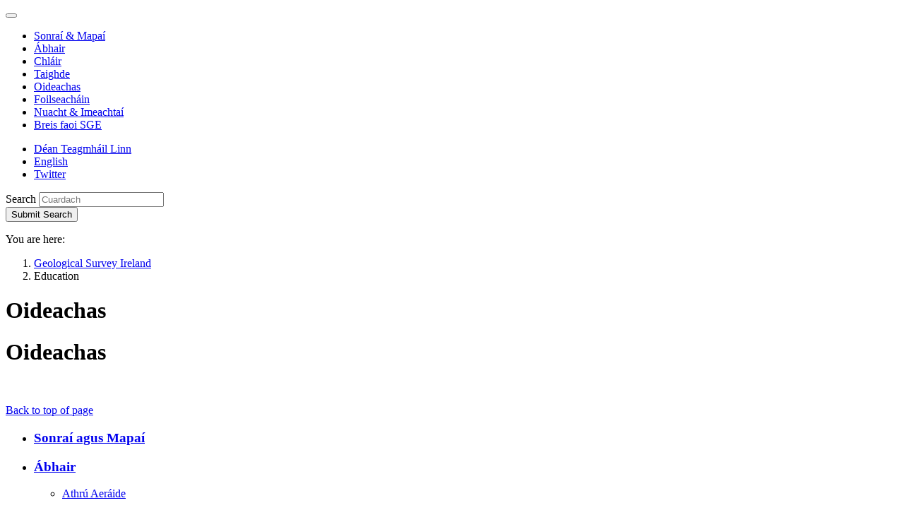

--- FILE ---
content_type: text/html; charset=utf-8
request_url: https://www.gsi.ie/ga-ie/education/pages/default.aspx
body_size: 15118
content:
<!--  --><!DOCTYPE html >
<html lang="en" dir="ltr">
    <head><meta charset="utf-8" /><meta http-equiv="X-UA-Compatible" content="IE=edge" /><meta name="viewport" content="width=device-width, initial-scale=1" /><meta name="GENERATOR" content="Microsoft SharePoint" /><title>
	
     Oideachas

</title>
        <link rel="stylesheet" type="text/css" href="/_layouts/15/1033/styles/Themable/corev15.css?rev=VY%2BwyEmZ4VeBNMq6%2BgwRaA%3D%3DTAG0"/>
<link rel="stylesheet" type="text/css" href="/_catalogs/masterpage/GSI/css/bootstrap.css"/>
<link rel="stylesheet" type="text/css" href="/_catalogs/masterpage/GSI/css/ie10-viewport-bug-workaround.css"/>
<link rel="stylesheet" type="text/css" href="/_catalogs/masterpage/GSI/css/gsi.css?r=20161027"/>
<link rel="stylesheet" type="text/css" href="/_catalogs/masterpage/GSI/css/gsi-override.css?r=20161027"/>

        <script type="text/javascript" src="/_layouts/15/1033/initstrings.js?rev=2WxjgxyM2qXGgY9r2nHW8A%3D%3DTAG0"></script>
<script type="text/javascript" src="/_layouts/15/init.js?rev=l6tXkKyOuo2E5lNgDoEz6g%3D%3DTAG0"></script>
<script src="/_catalogs/masterpage/gsi/js/jquery.1.12.4.min.js"></script>
<script src="/_catalogs/masterpage/gsi/js/bootstrap.min.js"></script>
<script type="text/javascript" src="/_catalogs/masterpage/gsi/js/js.cookie.min.js"></script>
<script src="/_catalogs/masterpage/gsi/js/gdpr2.js"></script>
<script src="/_catalogs/masterpage/gsi/js/quicklaunchaccordion.js"></script>
<script type="text/javascript" src="/ScriptResource.axd?d=mPwTuw62cmYmodPj13K08l7r3KrYsHjnSMUpqIozYNGm0r20nupmDvKb_46yJFWw0Seoy4iokCpFFR_wzE1_rAr1WF7ej8Nm8gNVVa6p-QtB62MAv-4763Fk_vNtcCL-bt9jAEPndpsnrMG2ySnsG1tI1jVqj8dqUTQNiEgyiBMismRV7r_ayaQzGmnVm2Kl0&amp;t=ffffffffc820c398"></script>
<script type="text/javascript" src="/_layouts/15/blank.js?rev=TvzihoA21dCeSHrh6KUrSg%3D%3DTAG0"></script>
<script type="text/javascript" src="/ScriptResource.axd?d=OBugiAHXzJ4R_ymdH9Iv12dgMhGlQm0lz_FsYRQyPsfrkgW41LMKwCRLQqnPxLwrxR0zGdd1yLsrFXV54xP4TQQQb5iH14f4idmBlR6ln4wzH7N68XD3nXLEsKbVqz8F39xsz9zK_nAFnPDNq52jhMsmS0jPiO2EgCRMrAf15MH_quW6IdN0FmaWPHFAoss70&amp;t=ffffffffc820c398"></script>
<script type="text/javascript">RegisterSod("require.js", "\u002f_layouts\u002f15\u002frequire.js?rev=4UhLIF\u00252FezOvmGnh\u00252Fs0LLpA\u00253D\u00253DTAG0");</script>
<script type="text/javascript">RegisterSod("strings.js", "\u002f_layouts\u002f15\u002f1033\u002fstrings.js?rev=k\u00252FSaOdWtcHDDvsb\u00252FUFykOA\u00253D\u00253DTAG0");</script>
<script type="text/javascript">RegisterSod("sp.res.resx", "\u002f_layouts\u002f15\u002f1033\u002fsp.res.js?rev=wAoMiKx7gNtLcYzRgm0ujg\u00253D\u00253DTAG0");</script>
<script type="text/javascript">RegisterSod("sp.runtime.js", "\u002f_layouts\u002f15\u002fsp.runtime.js?rev=mvAOp4LSeT0Ucc1DMSKuiQ\u00253D\u00253DTAG0");RegisterSodDep("sp.runtime.js", "sp.res.resx");</script>
<script type="text/javascript">RegisterSod("sp.js", "\u002f_layouts\u002f15\u002fsp.js?rev=XGtMj95JpR2G0lX0ewNMtg\u00253D\u00253DTAG0");RegisterSodDep("sp.js", "sp.runtime.js");RegisterSodDep("sp.js", "sp.ui.dialog.js");RegisterSodDep("sp.js", "sp.res.resx");</script>
<script type="text/javascript">RegisterSod("sp.init.js", "\u002f_layouts\u002f15\u002fsp.init.js?rev=Z6YKK07SPFjZjzMN6sCm1Q\u00253D\u00253DTAG0");</script>
<script type="text/javascript">RegisterSod("sp.ui.dialog.js", "\u002f_layouts\u002f15\u002fsp.ui.dialog.js?rev=6tf77r5nBoHw\u00252BAca6CHUWw\u00253D\u00253DTAG0");RegisterSodDep("sp.ui.dialog.js", "sp.init.js");RegisterSodDep("sp.ui.dialog.js", "sp.res.resx");</script>
<script type="text/javascript">RegisterSod("core.js", "\u002f_layouts\u002f15\u002fcore.js?rev=63XEIM\u00252Bk3YysWuY0wHF8\u00252BA\u00253D\u00253DTAG0");RegisterSodDep("core.js", "strings.js");</script>
<script type="text/javascript">RegisterSod("menu.js", "\u002f_layouts\u002f15\u002fmenu.js?rev=US2dMrjIUTlKHD5G8cqJIA\u00253D\u00253DTAG0");</script>
<script type="text/javascript">RegisterSod("mQuery.js", "\u002f_layouts\u002f15\u002fmquery.js?rev=Hs5enWzaXcKGgBxRKrSktg\u00253D\u00253DTAG0");</script>
<script type="text/javascript">RegisterSod("callout.js", "\u002f_layouts\u002f15\u002fcallout.js?rev=M31\u00252B4LyQXRA1D5k5WBn\u00252FXw\u00253D\u00253DTAG0");RegisterSodDep("callout.js", "strings.js");RegisterSodDep("callout.js", "mQuery.js");RegisterSodDep("callout.js", "core.js");</script>
<script type="text/javascript">RegisterSod("sp.core.js", "\u002f_layouts\u002f15\u002fsp.core.js?rev=PPvvwpplHx57osIkDnFhVg\u00253D\u00253DTAG0");RegisterSodDep("sp.core.js", "strings.js");RegisterSodDep("sp.core.js", "sp.init.js");RegisterSodDep("sp.core.js", "core.js");</script>
<script type="text/javascript">RegisterSod("clienttemplates.js", "\u002f_layouts\u002f15\u002fclienttemplates.js?rev=19PndvFa9FZQojnvwj1zMA\u00253D\u00253DTAG0");</script>
<script type="text/javascript">RegisterSod("sharing.js", "\u002f_layouts\u002f15\u002fsharing.js?rev=sUiaBQ5fSQtj07mBOmLR\u00252Fw\u00253D\u00253DTAG0");RegisterSodDep("sharing.js", "strings.js");RegisterSodDep("sharing.js", "mQuery.js");RegisterSodDep("sharing.js", "clienttemplates.js");RegisterSodDep("sharing.js", "core.js");</script>
<script type="text/javascript">RegisterSod("suitelinks.js", "\u002f_layouts\u002f15\u002fsuitelinks.js?rev=BgIDfdBAVEyljVYpX11FMA\u00253D\u00253DTAG0");RegisterSodDep("suitelinks.js", "strings.js");RegisterSodDep("suitelinks.js", "core.js");</script>
<script type="text/javascript">RegisterSod("browserScript", "\u002f_layouts\u002f15\u002fie55up.js?rev=OYvafwrAQlmU6IjMxDSUjg\u00253D\u00253DTAG0");RegisterSodDep("browserScript", "strings.js");</script>
<script type="text/javascript">RegisterSod("inplview", "\u002f_layouts\u002f15\u002finplview.js?rev=OszO88ftY2C94UcyxvFEMw\u00253D\u00253DTAG0");RegisterSodDep("inplview", "strings.js");RegisterSodDep("inplview", "core.js");RegisterSodDep("inplview", "clienttemplates.js");RegisterSodDep("inplview", "sp.js");</script>
<script type="text/javascript">RegisterSod("dragdrop.js", "\u002f_layouts\u002f15\u002fdragdrop.js?rev=KGPEI1duIi\u00252FhKZh\u00252BOu3bDA\u00253D\u00253DTAG0");RegisterSodDep("dragdrop.js", "strings.js");</script>
<script type="text/javascript">RegisterSod("quicklaunch.js", "\u002f_layouts\u002f15\u002fquicklaunch.js?rev=nc13q9pAkV7m6\u00252FyqEfHF7w\u00253D\u00253DTAG0");RegisterSodDep("quicklaunch.js", "strings.js");RegisterSodDep("quicklaunch.js", "dragdrop.js");</script>
<link type="text/xml" rel="alternate" href="/ga-ie/education/_vti_bin/spsdisco.aspx" />      
        <!-- jQuery 1.12.4 (minified) -->
        
        <!-- Bootstrap JS (v3.3.7 / minified) -->
        
		<!-- JS Cookie -->
		
		<!-- Cookie compliance -->
		
        <!-- Left Navigation behavioural js -->
        
        <!-- Bootstrap CSS (v3.3.7) -->
        
        <!-- IE10 viewport hack for Surface/desktop Windows 8 bug -->
        
        <!-- Custom CSS -->
        <link rel="stylesheet" />
        <!-- Google Web Font -->
        <link href="https://fonts.googleapis.com/css?family=Open+Sans:400,400italic,600,600italic,700,700italic" rel="stylesheet" />
        <!-- HTML5 shim and Respond.js for IE8 support of HTML5 elements and media queries -->
        <!--[if lt IE 9]>
           <script src="/_catalogs/masterpage/GSI/js/html5shiv.min.js">//<![CDATA[//]]></script>
           <script src="/_catalogs/masterpage/GSI/js/respond.min.js">//<![CDATA[//]]></script>
        <![endif]-->
        <!-- Internet explorer CSS Override. -->
         <script type="text/javascript">
             var uAgent = window.navigator.userAgent;
             var isMsie = uAgent.indexOf("MSIE ");
             var isMsieVersion = parseInt(uAgent.substring(isMsie + 5, uAgent.indexOf(".", isMsie)));
             //HTML5 shim and Respond.js for IE8 support of HTML5 elements and media queries
             if (isMsieVersion <= 11) {
                 jQuery('head').append('<link href="/_catalogs/masterpage/GSI/css/gsi-IE.css?r=20161027" rel="stylesheet" type="text/css" />');
             }

             jQuery('#apptile-appadd').css("display", "none");
        </script>
        
            	

	    
    <style type="text/css">
        .ms-long{width:100% !important;}
    </style>   

            <link rel="canonical" href="https://www.gsi.ie:443/ga-ie/education/Pages/default.aspx" />           
        </head>
    <body onhashchange="if (typeof(_spBodyOnHashChange) != 'undefined') _spBodyOnHashChange();">
        
        
          
        <form method="post" action="./default.aspx" onsubmit="javascript:return WebForm_OnSubmit();" id="aspnetForm">
<div class="aspNetHidden">
<input type="hidden" name="_wpcmWpid" id="_wpcmWpid" value="" />
<input type="hidden" name="wpcmVal" id="wpcmVal" value="" />
<input type="hidden" name="MSOWebPartPage_PostbackSource" id="MSOWebPartPage_PostbackSource" value="" />
<input type="hidden" name="MSOTlPn_SelectedWpId" id="MSOTlPn_SelectedWpId" value="" />
<input type="hidden" name="MSOTlPn_View" id="MSOTlPn_View" value="0" />
<input type="hidden" name="MSOTlPn_ShowSettings" id="MSOTlPn_ShowSettings" value="False" />
<input type="hidden" name="MSOGallery_SelectedLibrary" id="MSOGallery_SelectedLibrary" value="" />
<input type="hidden" name="MSOGallery_FilterString" id="MSOGallery_FilterString" value="" />
<input type="hidden" name="MSOTlPn_Button" id="MSOTlPn_Button" value="none" />
<input type="hidden" name="__EVENTTARGET" id="__EVENTTARGET" value="" />
<input type="hidden" name="__EVENTARGUMENT" id="__EVENTARGUMENT" value="" />
<input type="hidden" name="__REQUESTDIGEST" id="__REQUESTDIGEST" value="noDigest" />
<input type="hidden" name="MSOSPWebPartManager_DisplayModeName" id="MSOSPWebPartManager_DisplayModeName" value="Browse" />
<input type="hidden" name="MSOSPWebPartManager_ExitingDesignMode" id="MSOSPWebPartManager_ExitingDesignMode" value="false" />
<input type="hidden" name="MSOWebPartPage_Shared" id="MSOWebPartPage_Shared" value="" />
<input type="hidden" name="MSOLayout_LayoutChanges" id="MSOLayout_LayoutChanges" value="" />
<input type="hidden" name="MSOLayout_InDesignMode" id="MSOLayout_InDesignMode" value="" />
<input type="hidden" name="_wpSelected" id="_wpSelected" value="" />
<input type="hidden" name="_wzSelected" id="_wzSelected" value="" />
<input type="hidden" name="MSOSPWebPartManager_OldDisplayModeName" id="MSOSPWebPartManager_OldDisplayModeName" value="Browse" />
<input type="hidden" name="MSOSPWebPartManager_StartWebPartEditingName" id="MSOSPWebPartManager_StartWebPartEditingName" value="false" />
<input type="hidden" name="MSOSPWebPartManager_EndWebPartEditing" id="MSOSPWebPartManager_EndWebPartEditing" value="false" />
<input type="hidden" name="__VIEWSTATE" id="__VIEWSTATE" value="/[base64]/[base64]/[base64]" />
</div>

<script type="text/javascript">
//<![CDATA[
var theForm = document.forms['aspnetForm'];
if (!theForm) {
    theForm = document.aspnetForm;
}
function __doPostBack(eventTarget, eventArgument) {
    if (!theForm.onsubmit || (theForm.onsubmit() != false)) {
        theForm.__EVENTTARGET.value = eventTarget;
        theForm.__EVENTARGUMENT.value = eventArgument;
        theForm.submit();
    }
}
//]]>
</script>


<script src="/WebResource.axd?d=QMSRwrryFsL0npopTn6sMukfG4Viam6OQ58FsyP8cxtIsyxDq_lhygRf5OLMx-HxSCbr1LI1LI3X9DX69qB8e9CKC0XqVbP146BsYD1Zgu01&amp;t=638568640745067788" type="text/javascript"></script>


<script type="text/javascript">
//<![CDATA[
var MSOWebPartPageFormName = 'aspnetForm';
var g_presenceEnabled = true;
var g_wsaEnabled = false;

var g_correlationId = '4fddeda1-e7e4-8067-5ad4-460fe5a30f1e';
var g_wsaQoSEnabled = false;
var g_wsaQoSDataPoints = [];
var g_wsaRUMEnabled = false;
var g_wsaLCID = 1033;
var g_wsaListTemplateId = 850;
var g_wsaSiteTemplateId = 'CMSPUBLISHING#0';
var _fV4UI=true;var _spPageContextInfo = {webServerRelativeUrl: "\u002fga-ie\u002feducation", webAbsoluteUrl: "https:\u002f\u002fwww.gsi.ie\u002fga-ie\u002feducation", siteAbsoluteUrl: "https:\u002f\u002fwww.gsi.ie", serverRequestPath: "\u002fga-ie\u002feducation\u002fpages\u002fdefault.aspx", layoutsUrl: "_layouts\u002f15", webTitle: "Oideachas", webTemplate: "39", tenantAppVersion: "0", isAppWeb: false, Has2019Era: true, webLogoUrl: "_layouts\u002f15\u002fimages\u002fsiteicon.png", webLanguage: 1033, currentLanguage: 1033, currentUICultureName: "en-US", currentCultureName: "ga-IE", clientServerTimeDelta: new Date("2026-01-17T11:12:34.0463488Z") - new Date(), updateFormDigestPageLoaded: new Date("2026-01-17T11:12:34.0463488Z"), siteClientTag: "252$$16.0.5522.1000", crossDomainPhotosEnabled:false, webUIVersion:15, webPermMasks:{High:16,Low:196673},pageListId:"{8abd2386-b72f-4934-baa8-33bdce3f1402}",pageItemId:1, pagePersonalizationScope:1, alertsEnabled:true, customMarkupInCalculatedFieldDisabled: true, siteServerRelativeUrl: "\u002f", allowSilverlightPrompt:'True', isSiteAdmin: false};var L_Menu_BaseUrl="/ga-ie/education";
var L_Menu_LCID="1033";
var L_Menu_SiteTheme="null";
document.onreadystatechange=fnRemoveAllStatus; function fnRemoveAllStatus(){removeAllStatus(true)};
function _spNavigateHierarchy(nodeDiv, dataSourceId, dataPath, url, listInContext, type) {

    CoreInvoke('ProcessDefaultNavigateHierarchy', nodeDiv, dataSourceId, dataPath, url, listInContext, type, document.forms.aspnetForm, "", "\u002fga-ie\u002feducation\u002fpages\u002fdefault.aspx");

}
Flighting.ExpFeatures = [480215056,1880287568,1561350208,302071836,3212816,69472768,4194310,-2113396707,268502022,-872284160,1049232,-2147421952,65536,65536,2097472,917504,-2147474174,1372324107,67108882,0,0,-2147483648,2097152,0,0,32768,0,0,0,0,0,0,0,0,0,0,0,0,0,0,0,0,0,0,0,0,0,0,0,0,0,0,0,0,0,0,0,0,0,0,0,0,0,0,0,0,0,0,0,0,0,0,0,0,0,0,0,0,0,0,0,0,0,0,32768];//]]>
</script>

<script src="/_layouts/15/blank.js?rev=TvzihoA21dCeSHrh6KUrSg%3D%3DTAG0" type="text/javascript"></script>
<script type="text/javascript">
//<![CDATA[
if (typeof(DeferWebFormInitCallback) == 'function') DeferWebFormInitCallback();function WebForm_OnSubmit() {
UpdateFormDigest('\u002fga-ie\u002feducation', 1440000);if (typeof(_spFormOnSubmitWrapper) != 'undefined') {return _spFormOnSubmitWrapper();} else {return true;};
return true;
}
//]]>
</script>

<div class="aspNetHidden">

	<input type="hidden" name="__VIEWSTATEGENERATOR" id="__VIEWSTATEGENERATOR" value="BAB98CB3" />
</div>
            <script type="text/javascript">
//<![CDATA[
Sys.WebForms.PageRequestManager._initialize('ctl00$ScriptManager', 'aspnetForm', [], [], [], 90, 'ctl00');
//]]>
</script>

            <div id="ms-designer-ribbon">
                <div>
	
	<div id="s4-ribbonrow" style="visibility:hidden;display:none"></div>

</div>


            </div>            
            <div id="s4-workspace">
                <div id="s4-bodyContainer">
                    <a href="#content" class="sr-only sr-only-focusable noindex" aria-label="Skip to main content">
                    </a>
                    <!-- HEADER -->
                    <header>
                        <a name="top" id="top"></a>
                        <div class="container noindex">
                            <nav class="navbar navbar-default noindex" role="navigation">
                                <div class="navbar-header noindex">
                                    <button type="button" class="navbar-toggle collapsed" style="font-size:0px; line-height:0px" data-toggle="collapse" data-target="#navbar" aria-expanded="false" aria-controls="navbar">
                                        <span class="sr-only noindex" aria-label="Toggle navigation"></span>
                                        <span class="icon-bar"></span>
                                        <span class="icon-bar"></span>
                                        <span class="icon-bar"></span>
                                        Expand Navigation
                                    </button>
                                    <a class="navbar-brand noindex" id="logolink" href="#" aria-label="Geological Survey of Ireland / Suirbhéireacht Gheolaíochta Éireann">
                                    </a>
                                </div>
                                <div id="navbar" class="navbar-collapse collapse noindex">
                                    <ul class='nav navbar-nav navbar-main noindex'><li class='noindex'><a href="/ga-ie/data-and-maps" class='noindex'>Sonraí & Mapaí</a></li><li class='noindex'><a href="/ga-ie/geoscience-topics" class='noindex'>Ábhair</a></li><li class='noindex'><a href="/ga-ie/programmes-and-projects" class='noindex'>Chláir</a></li><li class='noindex'><a href="/ga-ie/research" class='noindex'>Taighde</a></li><li class='active noindex'><a href="/ga-ie/education" class='noindex'>Oideachas</a></li><li class='noindex'><a href="/ga-ie/publications" class='noindex'>Foilseacháin</a></li><li class='noindex'><a href="/ga-ie/events-and-news" class='noindex'>Nuacht & Imeachtaí</a></li><li class='noindex'><a href="/ga-ie/more-on-us" class='noindex'>Breis faoi SGE</a></li></ul>

                                    <!-- Top Bar Links -->
                                    
<ul class="nav navbar-nav navbar-top noindex">    
    <li class='noindex'><a href="/ga-ie/more-on-us/contact-us" class='noindex'>Déan Teagmháil Linn</a></li>
    <li class='noindex'><a id='translationLink' class='language noindex' href="/en-ie/education/pages/default.aspx" >English</a></li>
    <li><a href='https://twitter.com/geolsurvie' class='twitter' target='_blank'>Twitter</a></li>
</ul>

                                    <!--end topBar -->
                                    <!-- SEARCH -->
                                    
<div class="navbar-form" role="search">
    <div class="form-group">
        <label class="sr-only" for="sitesearch">Search</label>
        <input type="text" placeholder="Cuardach" value="" maxlength="2048" accesskey="S" title="Cuardach" id="sitesearch" class="form-control" data-pageurl="https://www.gsi.ie/ga-ie/pages/search.aspx" />
    </div>
    <button id="SearchTextBoxLink" type="submit"><span class="glyphicon glyphicon-search"></span><span class="sr-only">Submit Search</span></button>
</div>
<script type="text/javascript">
    jQuery(document).ready(function () {
        //Configure Searchbox functionality
        jQuery("#sitesearch").keypress(function (e) {
            var key = e.which;
            if (key == 13)  // the enter key code
            {
                var $this = jQuery(this);
                url = $this.data("pageurl");
                if (url) {
                    document.location = url + "?k=" + $this.val();
                }
                return false;
            }
        });
        jQuery("#SearchTextBoxLink").click(function (e) {
            var $this = jQuery("#sitesearch");
            e.preventDefault();
            if ($this.val() != "") {
                url = $this.data("pageurl");
                if (url) {
                    document.location = url + "?k=" + $this.val();
                }
            }
        });

    });
</script>

                                    
                                    <script type="text/javascript">
                                        jQuery(document).ready(function () {

                                            var breadcrumbNode = jQuery('.breadcrumb li:nth-child(2)').html();
                                            var leftNavNode = '';
                                            if (breadcrumbNode != undefined && breadcrumbNode.indexOf("</a>") != -1)
                                                leftNavNode = breadcrumbNode;
                                            else {
                                                //We are at the Lvl1 sites, cant get the url from here, so we build it.
                                                leftNavNode = "<a href=\"" + _spPageContextInfo.webServerRelativeUrl + "\">" + _spPageContextInfo.webTitle + "</a>";
                                            }

                                            if (_spPageContextInfo.webServerRelativeUrl != "/en-ie/publications" &&
                                                _spPageContextInfo.webServerRelativeUrl != "/ga-ie/publications") {

                                                jQuery('<h3><strong>' + leftNavNode + '</strong></h3>').insertBefore(jQuery('.nav-left').find('ul').first());
                                                // Left sidebar menu
                                                // - ensure selected class is propagated to parents
                                                jQuery('#sideNav .ms-core-listMenu-root li.selected').parents('li.static.has-submenu').addClass('selected');
                                                // - ensure selected li is expanded
                                                jQuery('#sideNav .ms-core-listMenu-root li.selected.has-submenu:not(.expanded) span.ql-toggle-button').click();
                                                // - ensure only selected li are expanded (retract the others)
                                                jQuery('#sideNav .ms-core-listMenu-root li.has-submenu.expanded:not(.selected) span.ql-toggle-button').click();
                                            }
                                            jQuery('h2.ms-webpart-titleText').each(function () { jQuery(this).remove(); });
                                        });
                                    </script>
                                    <!-- END SEARCH -->
                                </div>
                            </nav>
                        </div>
                    </header>
                    <!-- /.header -->
                    <div id="roleMain" role="main">
                        <!-- BREACRUMB -->
                        <div class="container noindex">
                            <p class="sr-only">
                                You are here:
                            </p>
                            <ol class='breadcrumb noindex'><li class='noindex'><a href="https://www.gsi.ie/ga-ie" class='noindex' >Geological Survey Ireland</a></li><li class='active noindex'>Education</li></ol>

                        </div>
                        <!-- /.breadcrumb -->
                        <!-- CONTENT -->
                    <div id="content" tabindex="-1">
                        <!-- PAGE CONTENT COLUMNS -->
                        <div class="container" >
                            <div class="row">
                                <!-- Right Column -->
                                <div class="col-md-9 col-md-push-3">
                                    <!-- MAIN PAGE CONTENT HERE -->
                                    <div data-name="ContentPlaceHolderMain">
                                        <div id="DeltaPlaceHolderMain">
	
                                            	
    <h1 class="sr-only">Oideachas</h1>
    <div class="content">
        
      <h1>
         Oideachas
      </h1>
      
		<div class="contentimg">
			<div class="image">
				<div id="ctl00_PlaceHolderMain_EditModePanel7">
				 
					
				
	</div> 
			</div>
		</div>
      <div class="article-content">
         <div id="ctl00_PlaceHolderMain_ctl00_label" style='display:none'>Page Content</div><div id="ctl00_PlaceHolderMain_ctl00__ControlWrapper_RichHtmlField" class="ms-rtestate-field" style="display:inline" aria-labelledby="ctl00_PlaceHolderMain_ctl00_label"><p>​​​​​<br></p></div>
      </div>
           
			<!-- TILE FIELDS -->    
            <div class="row topics">
              <div class="col-sm-4 col-xs-6 box" style="display:none">
                <h2>Taispeántas ‘Down to Earth’</h2>
                <p>
        <a href='/en-ie/education/down_to_earth_exploring_irelands_geology_exhibition' target='_self'><img src='/images/images/D2Eopening_4_800.jpg?width=360&height=180' alt='' /></a>
    </p>
                <div id="ctl00_PlaceHolderMain_GSI_TileDescription1_label" style='display:none'>Tile 1 Description</div><div id="ctl00_PlaceHolderMain_GSI_TileDescription1__ControlWrapper_RichHtmlField" class="ms-rtestate-field" style="display:inline" aria-labelledby="ctl00_PlaceHolderMain_GSI_TileDescription1_label">The Down To Earth exhibition was open from&#160;September 2021 until November 2023&#160;at&#160;the National Museum&#160;of Ireland, Collins Barracks.<div><br><p style="line-height&#58;1.42857;">It was developed by National Museum of Ireland in partnership with&#160;Geological Survey Ireland to celebrate 175th&#160;anniversary of the establishment of Geological Survey Ireland.<br></p></div></div>
                <p class="featured-link"><a href="#">Explore</a></p>
              </div>  
              <div class="col-sm-4 col-xs-6 box" style="display:none">
               <h2>Cad é geolaíocht?</h2>
                <p>
        <a href='/en-ie/education/what-is-geology/Pages/default.aspx' target='_self'><img src='/images/stock/iStock_000031337822_Small.jpg?width=360&height=180' alt='' /></a>
    </p>
                <div id="ctl00_PlaceHolderMain_GSI_TileDescription2_label" style='display:none'>Tile 2 Description</div><div id="ctl00_PlaceHolderMain_GSI_TileDescription2__ControlWrapper_RichHtmlField" class="ms-rtestate-field" style="display:inline" aria-labelledby="ctl00_PlaceHolderMain_GSI_TileDescription2_label"><p>This section covers what geology is, why we study it, how relevant it is in our every day life.<br></p></div>
                <p class="featured-link"><a href="#">Explore</a></p>
              </div>  
              <div class="clearfix visible-xs"></div>
              <div class="col-sm-4 col-xs-6 box" style="display:none">
                <h2>Géolaíocht na hÉireann</h2>
                <p>
        <a href='/en-ie/education/the-geology-of-ireland/Pages/default.aspx' target='_self'><img src='/images/images/100k_Donegal_clip.jpg?width=360&height=180' alt='' /></a>
    </p>
                <div id="ctl00_PlaceHolderMain_GSI_TileDescription3_label" style='display:none'>Tile 3 Description</div><div id="ctl00_PlaceHolderMain_GSI_TileDescription3__ControlWrapper_RichHtmlField" class="ms-rtestate-field" style="display:inline" aria-labelledby="ctl00_PlaceHolderMain_GSI_TileDescription3_label">This section present the evolution of Ireland through geological time.<br></div>
                <p class="featured-link"><a href="#">Explore</a></p>
              </div> 
              <div class="clearfix visible-sm visible-md visible-lg"></div>


              <div class="col-sm-4 col-xs-6 box" style="display:none">
               <h2>Do Chontae</h2>
                <p>
        <a href='/en-ie/education/your-county/Pages/default.aspx' target='_self'><img src='/images/images/GW_GWPS_countymap.jpg?width=360&height=180' alt='' /></a>
    </p>
                <div id="ctl00_PlaceHolderMain_GSI_TileDescription4_label" style='display:none'>Tile 4 Description</div><div id="ctl00_PlaceHolderMain_GSI_TileDescription4__ControlWrapper_RichHtmlField" class="ms-rtestate-field" style="display:inline" aria-labelledby="ctl00_PlaceHolderMain_GSI_TileDescription4_label">This section has a map searchable by county with results from this website, including simplified county geology publications and more technical ones.<br></div>
                <p class="featured-link"><a href="#">Explore</a></p>
              </div>  
              <div class="clearfix visible-xs"></div>
              <div class="col-sm-4 col-xs-6 box" style="display:none">
                <h2>Ár bplainéad</h2>
                <p>
        <a href='/en-ie/education/our-planet-earth/Pages/default.aspx' target='_self'><img src='/images/stock/iStock_000054946868_Small.jpg?width=360&height=180' alt='' /></a>
    </p>
                <div id="ctl00_PlaceHolderMain_GSI_TileDescription5_label" style='display:none'>Tile 5 Description</div><div id="ctl00_PlaceHolderMain_GSI_TileDescription5__ControlWrapper_RichHtmlField" class="ms-rtestate-field" style="display:inline" aria-labelledby="ctl00_PlaceHolderMain_GSI_TileDescription5_label">This section covers the earth's structure, plate tectonics, the evolution of earth through time and the concept of geological time.<br></div>
                <p class="featured-link"><a href="#">Explore</a></p>
              </div>  
              <div class="col-sm-4 col-xs-6 box" style="display:none">
               <h2>Guaiseacha Nádúrtha</h2>
                <p>
        <a href='/en-ie/education/natural-hazards/Pages/default.aspx' target='_self'><img src='/images/images/IMAG0225.jpg?width=360&height=180' alt='' /></a>
    </p>
                <div id="ctl00_PlaceHolderMain_GSI_TileDescription6_label" style='display:none'>Tile 6 Description</div><div id="ctl00_PlaceHolderMain_GSI_TileDescription6__ControlWrapper_RichHtmlField" class="ms-rtestate-field" style="display:inline" aria-labelledby="ctl00_PlaceHolderMain_GSI_TileDescription6_label">From volcanoes to landslides, tsunami, coastal flooding and more.<br></div>
                <p class="featured-link"><a href="#">Explore</a></p>
              </div>  
              <div class="clearfix visible-xs visible-sm visible-md visible-lg"></div>


              <div class="col-sm-4 col-xs-6 box" style="display:none">
                <h2>Carraigeacha, mianraí agus clocha lómhara</h2>
                <p>
        <a href='/en-ie/education/rocks-minerals-and-gems/Pages/default.aspx' target='_self'><img src='/images/images/zinc-metal.jpg?width=360&height=180' alt='' /></a>
    </p>
                <div id="ctl00_PlaceHolderMain_GSI_TileDescription7_label" style='display:none'>Tile 7 Description</div><div id="ctl00_PlaceHolderMain_GSI_TileDescription7__ControlWrapper_RichHtmlField" class="ms-rtestate-field" style="display:inline" aria-labelledby="ctl00_PlaceHolderMain_GSI_TileDescription7_label"><p>​This section covers rock types, the rock cycle and how old rocks are.<br></p></div>
                <p class="featured-link"><a href="#">Explore</a></p>
              </div>  
              <div class="col-sm-4 col-xs-6 box" style="display:none">
                <h2>Acmhainní talún</h2>
                <p>
        <a href='/en-ie/education/earth-resources/Pages/default.aspx' target='_self'><img src='/images/stock/iStock_000016911879_Small.jpg?width=360&height=180' alt='' /></a>
    </p>
                <div id="ctl00_PlaceHolderMain_GSI_TileDescription8_label" style='display:none'>Tile 8 Description</div><div id="ctl00_PlaceHolderMain_GSI_TileDescription8__ControlWrapper_RichHtmlField" class="ms-rtestate-field" style="display:inline" aria-labelledby="ctl00_PlaceHolderMain_GSI_TileDescription8_label">From fossil fuels to geothermal energy and the indispensable minerals in your mobile phone.<br></div>
                <p class="featured-link"><a href="#">Explore</a></p>
              </div>  
              <div class="clearfix visible-xs"></div>
              <div class="col-sm-4 col-xs-6 box" style="display:none">

                <h2>Ár n-uisce</h2>
                <p>
        <a href='/en-ie/education/our-water/Pages/default.aspx' target='_self'><img src='/images/stock/iStock_000045304226_Small.jpg?width=360&height=180' alt='' /></a>
    </p>
                <div id="ctl00_PlaceHolderMain_GSI_TileDescription9_label" style='display:none'>Tile 9 Description</div><div id="ctl00_PlaceHolderMain_GSI_TileDescription9__ControlWrapper_RichHtmlField" class="ms-rtestate-field" style="display:inline" aria-labelledby="ctl00_PlaceHolderMain_GSI_TileDescription9_label">​71% of the Earth's surface is covered by water, but not all of it is available to us for use.<br></div>
                <p class="featured-link"><a href="#">Explore</a></p>
              </div>  
              <div class="clearfix visible-sm visible-md visible-lg"></div>

           
              <div class="col-sm-4 col-xs-6 box" style="display:none">
				<h2>Iontaisí</h2>
				<p>
        <a href='/en-ie/education/fossils/Pages/default.aspx' target='_self'><img src='/images/stock/iStock_000039921028_Small.jpg?width=360&height=180' alt='' /></a>
    </p>
				<div id="ctl00_PlaceHolderMain_GSI_TileDescription10_label" style='display:none'>Tile 10 Description</div><div id="ctl00_PlaceHolderMain_GSI_TileDescription10__ControlWrapper_RichHtmlField" class="ms-rtestate-field" style="display:inline" aria-labelledby="ctl00_PlaceHolderMain_GSI_TileDescription10_label"></div>
				<p class="featured-link"><a href="#">Explore</a></p>
			  </div>  
               <div class="clearfix visible-xs"></div>
              <div class="col-sm-4 col-xs-6 box" style="display:none">
				<h2>Saol mar gheo-eolaí</h2>
				<p>
        <a href='/en-ie/education/life-as-a-geoscientist/Pages/default.aspx' target='_self'><img src='/images/stock/iStock_000037518256_Small.jpg?width=360&height=180' alt='' /></a>
    </p>
				<div id="ctl00_PlaceHolderMain_GSI_TileDescription11_label" style='display:none'>Tile 11 Description</div><div id="ctl00_PlaceHolderMain_GSI_TileDescription11__ControlWrapper_RichHtmlField" class="ms-rtestate-field" style="display:inline" aria-labelledby="ctl00_PlaceHolderMain_GSI_TileDescription11_label"><p>This section covers the skills required&#160;and where to study geosciences&#160;in Ireland.<br></p><p></p></div>
				<p class="featured-link"><a href="#">Explore</a></p>
			  </div>                
              <div class="col-sm-4 col-xs-6 box" style="display:none">
				<h2>Acmhainní Oideachais</h2>
				<p>
        <a href='/en-ie/education/educational-resources' target='_self'><img src='/images/stock/iStock_000066692769_Small.jpg?width=360&height=180' alt='' /></a>
    </p>
				<div id="ctl00_PlaceHolderMain_GSI_TileDescription12_label" style='display:none'>Tile 12 Description</div><div id="ctl00_PlaceHolderMain_GSI_TileDescription12__ControlWrapper_RichHtmlField" class="ms-rtestate-field" style="display:inline" aria-labelledby="ctl00_PlaceHolderMain_GSI_TileDescription12_label">This section lists Geological Survey Ireland's educational resources - including those produced by us and our collaborations with other organisations.<br></div>
				<p class="featured-link"><a href="#">Explore</a></p>
			  </div>  
              <div class="clearfix visible-xs visible-sm visible-md visible-lg"></div>

              <div class="col-sm-4 col-xs-6 box" style="display:none">
				<h2>Gníomhaíochtaí Scoile Baile</h2>
				<p>
        <a href='/en-ie/education/home-schooling-activities' target='_self'><img src='/images/images/Bedrock_Geology_1million.JPG?width=360&height=180' alt='' /></a>
    </p>
				<div id="ctl00_PlaceHolderMain_GSI_TileDescription13_label" style='display:none'>Tile 13 Description</div><div id="ctl00_PlaceHolderMain_GSI_TileDescription13__ControlWrapper_RichHtmlField" class="ms-rtestate-field" style="display:inline" aria-labelledby="ctl00_PlaceHolderMain_GSI_TileDescription13_label">From using our online map viewer to&#160;finding out what Tellus is all about and the geology of your county, we got you covered for activities.<br></div>
				<p class="featured-link"><a href="#">Explore activities</a></p>
			  </div>                
              <div class="col-sm-4 col-xs-6 box" style="display:none">
				<h2>Gluais</h2>
				<p>
        <a href='/en-ie/education/glossary/Pages/default.aspx' target='_self'><img src='/images/images/An_A_to_Z_of_Geology_cover.jpg?width=360&height=180' alt='' /></a>
    </p>
				<div id="ctl00_PlaceHolderMain_GSI_TileDescription14_label" style='display:none'>Tile 14 Description</div><div id="ctl00_PlaceHolderMain_GSI_TileDescription14__ControlWrapper_RichHtmlField" class="ms-rtestate-field" style="display:inline" aria-labelledby="ctl00_PlaceHolderMain_GSI_TileDescription14_label"><p>​A to Z of Geology<br></p></div>
				<p class="featured-link"><a href="#">Explore</a></p>
			  </div>  
                <div class="clearfix visible-xs"></div>
              <div class="col-sm-4 col-xs-6 box" style="display:none">
				<h2>Quake Shake</h2>
				<p>
        <a href='https://www.gsi.ie/en-ie/education/quake-shake/Pages/default.aspx' target='_self'><img src='/images/logo/QuakeShakeLogo.jpg?width=360&height=180' alt='' /></a>
    </p>
				<div id="ctl00_PlaceHolderMain_GSI_TileDescription15_label" style='display:none'>Tile 15 Description</div><div id="ctl00_PlaceHolderMain_GSI_TileDescription15__ControlWrapper_RichHtmlField" class="ms-rtestate-field" style="display:inline" aria-labelledby="ctl00_PlaceHolderMain_GSI_TileDescription15_label"><p>Quake Shake is a initiative&#160;from DIAS and Geological Survey Ireland that involves&#160;citizen scientists&#160;in studying and tracking earthquakes using cost-effective Raspberry Shake seismometers across Ireland<br></p></div>
				<p class="featured-link"><a href="#">Explore</a></p>
			  </div>  
              <div class="clearfix visible-sm visible-md visible-lg"></div>

              <div class="col-sm-4 col-xs-6 box" style="display:none">
				<h2>&#160;</h2>
				<p>
        
    </p>
				<div id="ctl00_PlaceHolderMain_GSI_TileDescription16_label" style='display:none'>Tile 16 Description</div><div id="ctl00_PlaceHolderMain_GSI_TileDescription16__ControlWrapper_RichHtmlField" class="ms-rtestate-field" style="display:inline" aria-labelledby="ctl00_PlaceHolderMain_GSI_TileDescription16_label"></div>
				<p class="featured-link"><a href="#">&#160;</a></p>
			  </div>  
                <div class="clearfix visible-xs"></div>
              <div class="col-sm-4 col-xs-6 box" style="display:none">
				<h2>&#160;</h2>
				<p>
        
    </p>
				<div id="ctl00_PlaceHolderMain_GSI_TileDescription17_label" style='display:none'>Tile 17 Description</div><div id="ctl00_PlaceHolderMain_GSI_TileDescription17__ControlWrapper_RichHtmlField" class="ms-rtestate-field" style="display:inline" aria-labelledby="ctl00_PlaceHolderMain_GSI_TileDescription17_label"></div>
				<p class="featured-link"><a href="#">&#160;</a></p>
			  </div>                
              <div class="col-sm-4 col-xs-6 box" style="display:none">
				<h2>&#160;</h2>
				<p>
        
    </p>
				<div id="ctl00_PlaceHolderMain_GSI_TileDescription18_label" style='display:none'>Tile 18 Description</div><div id="ctl00_PlaceHolderMain_GSI_TileDescription18__ControlWrapper_RichHtmlField" class="ms-rtestate-field" style="display:inline" aria-labelledby="ctl00_PlaceHolderMain_GSI_TileDescription18_label"></div>
				<p class="featured-link"><a href="#">&#160;</a></p>
			  </div>  
            </div>
          </div>	
       
    <!-- /.hp content boxes -->
   <script type="text/javascript">
       jQuery(function () {
           jQuery("body").addClass("home");
           jQuery("#main").removeClass("container");
       });

       var imageRenditionId = 'width=300';
       var resized = false;
       jQuery(document).ready(function () {

           if (jQuery('#ctl00_PlaceHolderMain_ctl02__ControlWrapper_RichImageField > div img') != null) {
               if (jQuery('#ctl00_PlaceHolderMain_ctl02__ControlWrapper_RichImageField > div img').width() != 300) {
                   var imageUrl = jQuery('#ctl00_PlaceHolderMain_ctl02__ControlWrapper_RichImageField > div img').attr('src');
                   if (imageUrl != null || imageUrl != undefined) {
                       if ((imageUrl != null || imageUrl != undefined) && imageUrl.indexOf('?') > 0) {
                           imageUrl = imageUrl.split('?')[0];
                       }

                       imageUrl = imageUrl + '?width=300';
                       jQuery('#ctl00_PlaceHolderMain_ctl02__ControlWrapper_RichImageField > div img').attr('src', imageUrl);
                   }
               }
           }


           //Use same link wrapping the image
           jQuery("p.featured-link").each(function (index) {
               jQuery(this).find('a').attr('href', jQuery(this).siblings('p').find('a').attr('href'));
               jQuery(this).find('a').attr('target', jQuery(this).siblings('p').find('a').attr('target'));
               if (jQuery(this).find('a').attr('href') == '#' || jQuery(this).find('a').text().trim() == '') {
                   jQuery(this).find('a').css('display', 'none');
               }
           });
           //hide titles if not popoulated
           jQuery('.box h2').each(function () {
               if (jQuery(this).text().trim() != '') {
                   jQuery(this).parent('div').css('display', 'block');
               }
           });
       });
    </script>
<div style='display:none' id='hidZone'><menu class="ms-hide">
		<ie:menuitem id="MSOMenu_Help" iconsrc="/_layouts/15/images/HelpIcon.gif" onmenuclick="MSOWebPartPage_SetNewWindowLocation(MenuWebPart.getAttribute('helpLink'), MenuWebPart.getAttribute('helpMode'))" text="Help" type="option" style="display:none">

		</ie:menuitem>
	</menu></div>
                                        
</div>

                                    </div>
                                </div>
                                <!-- /.right columns -->
                                <!-- Left Column (side menu)-->
                                <div class="col-md-3 col-md-pull-9">                                    
                                    
										<div id="sideNav" style="display:none;" class="nav-left">
                                            <div id="DeltaPlaceHolderLeftNavBar" class="ms-core-navigation" role="local navigation">
	
                                                
													<a id="startNavigation" name="startNavigation" tabindex="-1"></a>
                                                    
                                                    
                                                    
                                                    
                                                    
                                                    <div class="ms-core-sideNavBox-removeLeftMargin" id="sideNavContents">
                                                        <div id="ctl00_PlaceHolderSideNavBox_PlaceHolderLeftNavBar_QuickLaunchNavigationManager">
		
                                                            
															<div id="zz1_V4QuickLaunchMenu" class=" noindex ms-core-listMenu-verticalBox">
			<ul id="zz2_RootAspMenu" class="root ms-core-listMenu-root static">

			</ul>
		</div>
                                                        
	</div>
                                                        
                                                        
															<!--<div class="ms-core-listMenu-verticalBox">
                                        
                                    </div>-->
                                                        
                                                    </div>
                                                
                                            
</div>
                                        </div>
                                    
                                </div>
                                <!-- /.left columns -->
                            </div>
                        </div>
                        <!-- /.page content columns -->
                    </div>
                    </div>

                    <!-- /.content -->
                    <!-- FOOTER -->
                    <footer>
                        <div id="footer" class="container ms-dialogHidden noindex">
                            
<p class="backtotop noindex">
    <a href="#top" title="Back to top">Back to top of page</a>

</p>
<div class="footertop noindex">
    <ul class='clearfix noindex'><li class='noindex'><h3 class='noindex'><a href="/en-ie/data-and-maps" target="_self" class="noindex">Sonraí agus Mapaí</a></h3><ul class='noindex'></ul></li><li class='noindex'><h3 class='noindex'><a href="/en-ie/geoscience-topics" target="_self" class="noindex">Ábhair</a></h3><ul class='noindex'><li class='noindex'><a href="/ga-ie/geoscience-topics/climate-change/Pages/default.aspx" target="_self" class="noindex">Athrú Aeráide</a></li></ul></li><li class='noindex'><h3 class='noindex'><a href="/ga-ie/programmes-and-projects" target="_self" class="noindex">Chláir</a></h3><ul class='noindex'></ul></li><li class='noindex'><h3 class='noindex'><a href="/en-ie/research" target="_self" class="noindex">Taighde</a></h3><ul class='noindex'></ul></li><li class='noindex'><h3 class='noindex'><a href="/en-ie/education" target="_self" class="noindex">Oideachas</a></h3><ul class='noindex'></ul></li><li class='noindex'><h3 class='noindex'><a href="/ga-ie/publications" target="_self" class="noindex">Foilseacháin</a></h3><ul class='noindex'></ul></li><li class='noindex'><h3 class='noindex'><a href="/ga-ie/events-and-news" target="_self" class="noindex">Nuacht agus Imeachtaí</a></h3><ul class='noindex'></ul></li><li class='noindex'><h3 class='noindex'><a href="/en-ie/more-on-us/Pages/default.aspx" target="_self" class="noindex">Breis faoi SGE</a></h3><ul class='noindex'></ul></li></ul>
</div>
<div class="footerbtm ex noindex">
    <div class="row noindex">
        <div class="col-sm-5 col-lg-4 GSIcol-lg-4 noindex">
            <p>
                Is Suirbhéireacht Gheolaíochta Éireann mar chuid den <a href="https://www.gov.ie/en/department-of-climate-energy-and-the-environment/" target="_blank">Roinn Aeráide, Fuinnimh agus Comhshaoil</a>
                © 2026</p>
        </div>
        <div class="col-sm-6 GSIcol-sm-6 col-sm-offset-1 col-lg-offset-2 GSIcol-lg-offset-2 noindex">
            <p>
                <a aria-label='Roinn Cumarsáide, Gníomhaithe ar son na hAeráide agus Comhshaoil' href="https://www.gov.ie/en/department-of-climate-energy-and-the-environment//ga-ie" target='_blank' class='nolink noindex'><img class='dccae-logo' src='/images/system-logos/footer-logo.png' alt="" ></a></p>
        </div>
    </div>
</div>

                        </div>
                    </footer>
                    <!-- /.footer -->
                    <!-- jQuery 1.12.4 (minified) -->
                    
                    <!-- Bootstrap JS (v3.3.7 / minified) -->
                    
                    
                    <script>                        //<![CDATA[
                        var g_pageLoadAnimationParams = { elementSlideIn: "sideNavBox", elementSlideInPhase2: "contentBox" };
                        jQuery(document).ready(function () {

                            jQuery("#logolink").attr("href", _spPageContextInfo.siteAbsoluteUrl + '/' + _spPageContextInfo.currentCultureName.toLowerCase());
                            if (_spPageContextInfo.currentCultureName.toLowerCase() == "en-us")
                                jQuery("#logolink").attr("href", _spPageContextInfo.siteAbsoluteUrl);
                            var params = window.location.search.substring(1);
                            if (params != undefined && params != '') {
                                if (jQuery('#translationLink') != undefined) {
                                    var translationLink = jQuery('#translationLink').attr('href');
                                    translationLink = translationLink + '?' + params;
                                    jQuery('#translationLink').attr('href', translationLink);
                                }
                            }
                        });
                        //]]></script>
                    <!-- IE10 viewport hack for Surface/desktop Windows 8 bug -->
                    <script src="/_catalogs/masterpage/GSI/js/ie10-viewport-bug-workaround.js">//<![CDATA[
                //]]></script>
                </div>
            </div>
              
			
            <div id="DeltaFormDigest">
	
                
					<script type="text/javascript">//<![CDATA[
        var formDigestElement = document.getElementsByName('__REQUESTDIGEST')[0];
        if (!((formDigestElement == null) || (formDigestElement.tagName.toLowerCase() != 'input') || (formDigestElement.type.toLowerCase() != 'hidden') ||
            (formDigestElement.value == null) || (formDigestElement.value.length <= 0)))
        {
            formDigestElement.value = '0x27017743B3FD09E787E8FE9845A64610521184735657227BA6E6CE85DC22AE78FF20D779DEFF87A7C3C923A4FCF638EC00792A722B8BF1A40A82B6D8017DF4E2,17 Jan 2026 11:12:34 -0000';_spPageContextInfo.updateFormDigestPageLoaded = new Date();
        }
        //]]>
        </script>
                
            
</div>
        

<script type="text/javascript">
//<![CDATA[
var _spFormDigestRefreshInterval = 1440000;var _fV4UI = true;
function _RegisterWebPartPageCUI()
{
    var initInfo = {editable: false,isEditMode: false,allowWebPartAdder: false,listId: "{8abd2386-b72f-4934-baa8-33bdce3f1402}",itemId: 1,recycleBinEnabled: true,enableMinorVersioning: true,enableModeration: true,forceCheckout: true,rootFolderUrl: "\u002fga-ie\u002feducation\u002fPages",itemPermissions:{High:16,Low:196673}};
    SP.Ribbon.WebPartComponent.registerWithPageManager(initInfo);
    var wpcomp = SP.Ribbon.WebPartComponent.get_instance();
    var hid;
    hid = document.getElementById("_wpSelected");
    if (hid != null)
    {
        var wpid = hid.value;
        if (wpid.length > 0)
        {
            var zc = document.getElementById(wpid);
            if (zc != null)
                wpcomp.selectWebPart(zc, false);
        }
    }
    hid = document.getElementById("_wzSelected");
    if (hid != null)
    {
        var wzid = hid.value;
        if (wzid.length > 0)
        {
            wpcomp.selectWebPartZone(null, wzid);
        }
    }
};
function __RegisterWebPartPageCUI() {
ExecuteOrDelayUntilScriptLoaded(_RegisterWebPartPageCUI, "sp.ribbon.js");}
_spBodyOnLoadFunctionNames.push("__RegisterWebPartPageCUI");var __wpmExportWarning='This Web Part Page has been personalized. As a result, one or more Web Part properties may contain confidential information. Make sure the properties contain information that is safe for others to read. After exporting this Web Part, view properties in the Web Part description file (.WebPart) by using a text editor such as Microsoft Notepad.';var __wpmCloseProviderWarning='You are about to close this Web Part.  It is currently providing data to other Web Parts, and these connections will be deleted if this Web Part is closed.  To close this Web Part, click OK.  To keep this Web Part, click Cancel.';var __wpmDeleteWarning='You are about to permanently delete this Web Part.  Are you sure you want to do this?  To delete this Web Part, click OK.  To keep this Web Part, click Cancel.';var g_clientIdDeltaPlaceHolderMain = "DeltaPlaceHolderMain";
var g_clientIdDeltaPlaceHolderUtilityContent = "DeltaPlaceHolderUtilityContent";
g_QuickLaunchControlIds.push("zz1_V4QuickLaunchMenu");_spBodyOnLoadFunctionNames.push('QuickLaunchInitDroppable'); var g_zz1_V4QuickLaunchMenu = null; function init_zz1_V4QuickLaunchMenu() { if (g_zz1_V4QuickLaunchMenu == null) g_zz1_V4QuickLaunchMenu = $create(SP.UI.AspMenu, null, null, null, $get('zz1_V4QuickLaunchMenu')); } ExecuteOrDelayUntilScriptLoaded(init_zz1_V4QuickLaunchMenu, 'SP.Core.js');
//]]>
</script>
</form>
        <span id="DeltaPlaceHolderUtilityContent">
            
        </span>
        
        
        
        
        

        
        
        
        
        
        
        
        
        
        
        
        
        
        
        
        
        
        
        
                
        
        <!-- Cookie Policy 2 SP -->
		<!-- New Cookie banner 2024, client side only. js, css, html only. No .Net or C# -->
		<div id="cookie-banner">
			<div>
				<span>
					<p>We use cookies on this website to support technical features that enhance your user experience. For more information, see our <a href="/en-ie/more-on-us/compliance">cookie policy</a>.</p>
					<p>You can enable and disable cookies by selecting the options below.</p>
					<p>You can at any time change or withdraw your consent from the <a href="/en-ie/more-on-us/compliance">cookie policy</a> page on our website.
				</span>
				<!--  <span id="consent-cookies">
									I Agree
				</span>  -->
			</div>
			<div class="cookie-checkboxes">
				<label class="ccheckbox">
					<input type="checkbox" disabled checked />
					<span>Strictly necessary</span>
				</label>
				<label class="ccheckbox">
					<input id="checkstat" type="checkbox" />
					<span>Analytics (Anonymous statistics)</span>
				</label>
			</div>
			<div>
				<button data-dismiss="modal" class="btn-u btn-cookie-1" id="consent-none" style="display: none;" type="button">Disable all cookies</button>
				<button data-dismiss="modal" class="btn-u btn-cookie-1" id="consent-sel" style="display: none;" type="button">Allow my selection</button>
				<button data-dismiss="modal" class="btn-u btn-cookie-3" id="consent-set" type="button">Set preferences..</button>
				<button data-dismiss="modal" class="btn-u btn-cookie-2" id="consent-all" type="button">Allow all</button>
			</div>
		</div>
		<!-- End Cookie Banner -->
		<script type="text/javascript">
			jQuery(function() {
				var inDesignMode = document.forms[MSOWebPartPageFormName].MSOLayout_InDesignMode.value;
				if(inDesignMode == "1"){
					jQuery("#cookie-banner").hide();
				}
				else{
					CookieApp.init();
					var consent = jQuery("#consentlink");
					if(consent != null){
						jQuery("#consentlink").on('click', function () { 
							CookieApp.removeCookies();
							jQuery('#cookie-banner').show("fast");
							CookieApp.init();
						});
					}
				}
			});
		</script>     
    </body>
</html>